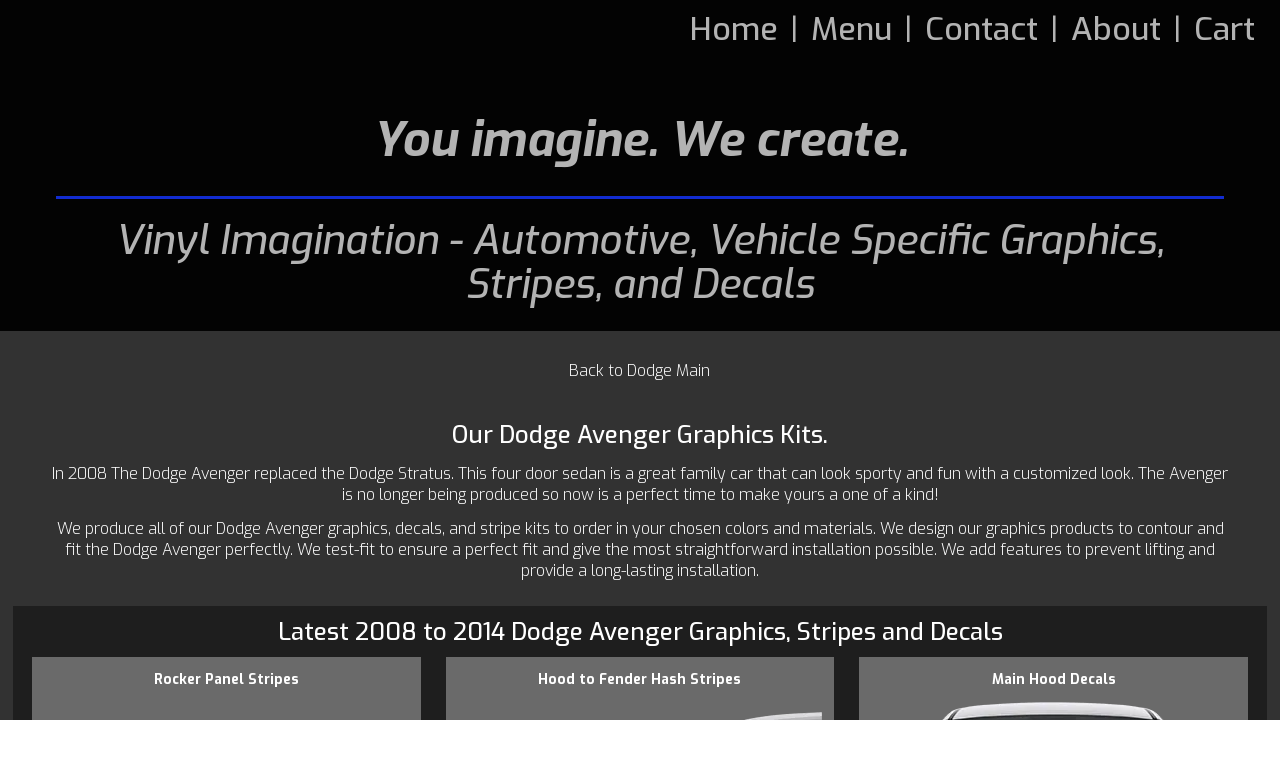

--- FILE ---
content_type: text/html; charset=UTF-8
request_url: http://cdn.vinylimagination.com/pages/automotive/vehicle-main.php?make=Dodge&model=Avenger&year=2008&years=2008%20to%202014
body_size: 8700
content:
<!DOCTYPE html><html lang="en" oncontextmenu="return false;"><head itemtype="https://schema.org/OnlineStore" itemscope> <script> /* Simon: Note: For Firefox Mobile added autocomplete='off' to opening <form> element */ if (String(window.performance.getEntriesByType("navigation")[0].type) === "back_forward") { window.location.reload() } window.addEventListener("pageshow", function() { let form = document.querySelector('form'); /* let the browser natively reset defaults */ form.reset(); }); </script>   <script> (function(w,d,s,l,i){w[l]=w[l]||[];w[l].push({'gtm.start': new Date().getTime(),event:'gtm.js'});var f=d.getElementsByTagName(s)[0], j=d.createElement(s),dl=l!='dataLayer'?'&l='+l:'';j.async=true;j.src= 'https://www.googletagmanager.com/gtm.js?id='+i+dl;f.parentNode.insertBefore(j,f); })(window,document,'script','dataLayer','GTM-MPGTV5V'); </script>   <script type='text/javascript'> var Tawk_API=Tawk_API||{}, Tawk_LoadStart=new Date(); (function(){ var s1=document.createElement('script'),s0=document.getElementsByTagName('script')[0]; s1.async=true; s1.src='https://embed.tawk.to/6229917ca34c2456412a54e4/1ftp60k94'; s1.charset='UTF-8'; s1.setAttribute('crossorigin','*'); s0.parentNode.insertBefore(s1,s0); })(); </script>  <meta http-equiv="Content-Type" content="text/html; charset=UTF-8"> <meta name="description" content="Explore premium custom graphics for your 2008 to 2014 Dodge Avenger. Elevate your ride's style with our unique designs, including racing stripes and decals, tailored for a perfect fit. Shop now for top-quality materials and enhance your Avenger's look!" /> <title>Dodge Avenger 2008 to 2014 Custom Graphics - Vinyl Imagination</title> <meta name="viewport" content="width=device-width, initial-scale=1.0"> <link rel="canonical" href="https://vinylimagination.com/pages/automotive/vehicle-main.php?make=Dodge&model=Avenger&year=2008&years=2008%20to%202014"> <link itemprop="logo" rel="icon" href="/images/company/favicon.svg" sizes="any" type="image/svg+xml"> <link rel="dns-prefetch" href="https://fonts.googleapis.com"> <link rel="dns-prefetch" href="https://ajax.googleapis.com"> <link rel="dns-prefetch" href="https://fonts.gstatic.com" crossorigin> <link rel="dns-prefetch" href="https://cdnjs.cloudflare.com" crossorigin> <link rel="dns-prefetch" href="https://tawk.to"><link rel="dns-prefetch" href="https://cdn.foxycart.com" crossorigin> <link rel="stylesheet" href="https://fonts.googleapis.com/css2?family=Exo:ital,wght@0,100;0,200;0,300;0,400;0,500;0,600;0,700;0,800;0,900;1,100;1,200;1,300;1,400;1,500;1,600;1,700;1,800;1,900&family=Ubuntu:ital,wght@0,300;0,400;0,500;0,700;1,300;1,400;1,500;1,700&display=swap"> <link rel="preload" href="/css/global.min.css?v=1712065807" as="style"><link rel="stylesheet" media="screen" href="/css/global.min.css?v=1712065807" type="text/css"><link rel="preload" href="/css/select2.min.css?v=1716587331" as="style"><link rel="stylesheet" media="screen" href="/css/select2.min.css?v=1716587331" type="text/css"><link rel="preload" href="/css/menu.min.css?v=1703983724" as="style"><link rel="stylesheet" media="screen" href="/css/menu.min.css?v=1703983724" type="text/css"><link rel="preload" href="/css/graphics.min.css?v=1710882227" as="style"><link rel="stylesheet" media="screen" href="/css/graphics.min.css?v=1710882227" type="text/css"><script src="https://cdnjs.cloudflare.com/ajax/libs/jQuery.mmenu/9.3.0/mmenu.js" defer></script><script src="/js/mmenu_config.min.js?v=1704235115" defer></script><script src="https://ajax.googleapis.com/ajax/libs/jquery/3.7.0/jquery.min.js" ></script><script src="https://cdn.jsdelivr.net/npm/select2@4.1.0-rc.0/dist/js/select2.min.js" ></script><script data-cfasync="false" src="https://cdn.foxycart.com/checkout.vinylimagination.com/loader.js" defer></script><script src="/js/scripts_global.min.js?v=1703983861" defer></script></head><body><div id="page"> <div id="content" itemscope itemtype="https://schema.org/OnlineStore"> <header id="header" itemscope itemtype="https://schema.org/OnlineStore"> <meta itemprop="name" content="Vinyl Imagination"> <div class="fixed-title"> <a class="hamburger" aria-label="Menu Button" href="#menu"> <img src="/images/icons/bars.svg" alt="Menu Icon"> </a> <a class="mini-logo" href="/index.php"> <img itemprop="logo" content="https://vinylimagination.com/images/company/vi-logo-simple.svg" src="/images/company/vi-logo.png" alt="Vinyl Imagination Logo" style="aspect-ratio: 1/0.15440092053871"> </a> <div class="menu-bar"> <a href="/index.php">Home</a>|<a href="#menu">Menu</a>|<a href="/pages/support/contact.php">Contact</a>|<a href="/pages/support/about.php">About</a>|<a href="https://checkout.vinylimagination.com/cart?cart=view">Cart</a> </div> <a class="shopcart" aria-label="Shopping Cart Button" href="https://checkout.vinylimagination.com/cart?cart=view"> <img src="/images/icons/shopping-cart.svg" alt="Menu Icon"> </a> </div> <a class="logo" aria-label="Vinyl Imagination Logo" title="Vinyl Imagination" href="/index.php"> </a> <div class="slogan"> <p itemprop="slogan">You imagine. We create.</p> <h1>Vinyl Imagination - Automotive, Vehicle Specific Graphics<span>, Stripes, and Decals</span></h1> </div></header> <ul class='shortcuts' itemscope itemtype='https://schema.org/BreadcrumbList'><li itemprop='itemListElement' itemscope itemtype='https://schema.org/ListItem'> <a itemprop='item' href='/pages/automotive/automotive.php#Dodge '> <span itemprop='name'>Back to Dodge Main</a> <meta itemprop='description' content='Custom Vinyl Graphics, Stripes and Decals for Dodge Vehicles' /> <meta itemprop='position' content='1' /> </li></ul> <aside> <p>Our Dodge Avenger Graphics Kits.</p> <p class="description" itemprop="description">In 2008 The Dodge Avenger replaced the Dodge Stratus. This four door sedan is a great family car that can look sporty and fun with a customized look. The Avenger is no longer being produced so now is a perfect time to make yours a one of a kind!</p> <p class="description">We produce all of our Dodge Avenger graphics, decals, and stripe kits to order in your chosen colors and materials. We design our graphics products to contour and fit the Dodge Avenger perfectly. We test-fit to ensure a perfect fit and give the most straightforward installation possible. We add features to prevent lifting and provide a long-lasting installation.</p> </aside>  <section class="graphic-products"> <h2 itemprop="name">Latest 2008 to 2014 <span>Dodge </span>Avenger Graphics<span>, Stripes and Decals</span></h2> <div itemscope itemtype="https://schema.org/Product" class="product-1" onclick="document.location='/pages/automotive/dodge/avenger/avenger-2k8/avenger-rocker-panel-stripes.php'"> <div class="content"> <h3 itemprop="name">Rocker Panel Stripes</h3> <meta itemprop="description" content="Rocker Panel Stripes are designed to run along the bottom of the doors, and fenders. These are designed to fit the 2008 to 2014 Dodge Avenger perfectly. They are pre-cut for the doors and front fender, making installation uneventful." /> <meta itemprop="alternateName" href="https://schema.org/alternateName" content="Lower Body Stripes, Rocker Stripes, Side Stripes" /> <img itemprop="image" src="/Graphics/Vehicles/Dodge/Avenger/2k8/RPS/Avenger-RPS-350px.webp" alt="BUY and CUSTOMIZE Dodge Avenger - Rocker Panel Stripes" style="aspect-ratio: 1/0.32857142857143" > <h3 itemprop="category">2008 to 2014 Dodge Avenger</h3> <a itemprop="url" href="/pages/automotive/dodge/avenger/avenger-2k8/avenger-rocker-panel-stripes.php" class="buy-now-button" aria-label="BUY 2008 Dodge Avenger - Rocker Panel Stripes 59"> <meta itemprop="material" content="Premium Cast Vinyl/Premium Cast Wrap"/> <meta itemprop="brand" content="3M, Avery, Orafol"/> <meta itemprop="itemCondition" href="https://schema.org/NewCondition" content="New - Custom Made to Order"/> <div itemprop="offers" itemtype="https://schema.org/Offer" itemscope> <span>Customize</span><br> <meta itemprop="availability" content="https://schema.org/InStock" /> <meta itemprop="priceCurrency" content="USD" /> <meta itemprop="priceValidUntil" content="2026-01-31" /> <meta itemprop="price" content="59" /> <span>From $59</span> </div> </a> </div> </div> <div itemscope itemtype="https://schema.org/Product" class="product-2" onclick="document.location='/pages/automotive/dodge/avenger/avenger-2k8/avenger-hood-fender-hash-stripes.php'"> <div class="content"> <h3 itemprop="name">Hood to Fender Hash Stripes</h3> <meta itemprop="description" content="The hood to fender hash stripes are OEM style Dodge Avenger stripes that are fully customizable. These stripes will give your car a look that makes it look like it is ready for the race track!" /> <meta itemprop="alternateName" href="https://schema.org/alternateName" content="Hood to Fender Decals, Hash Stripes, Hood to Fender Hashes, Hash Marks" /> <img itemprop="image" src="/Graphics/Vehicles/Dodge/Avenger/2k8/HFHS/2013-Avenger-HFHS-350px.webp" alt="BUY and CUSTOMIZE Dodge Avenger - Hood to Fender Hash Stripes" style="aspect-ratio: 1/0.5" > <h3 itemprop="category">2008 to 2014 Dodge Avenger</h3> <a itemprop="url" href="/pages/automotive/dodge/avenger/avenger-2k8/avenger-hood-fender-hash-stripes.php" class="buy-now-button" aria-label="BUY 2008 Dodge Avenger - Hood to Fender Hash Stripes 41"> <meta itemprop="material" content="Premium Cast Vinyl/Premium Cast Wrap"/> <meta itemprop="brand" content="3M, Avery, Orafol"/> <meta itemprop="itemCondition" href="https://schema.org/NewCondition" content="New - Custom Made to Order"/> <div itemprop="offers" itemtype="https://schema.org/Offer" itemscope> <span>Customize</span><br> <meta itemprop="availability" content="https://schema.org/InStock" /> <meta itemprop="priceCurrency" content="USD" /> <meta itemprop="priceValidUntil" content="2026-01-31" /> <meta itemprop="price" content="41" /> <span>From $41</span> </div> </a> </div> </div> <div itemscope itemtype="https://schema.org/Product" class="product-3" onclick="document.location='/pages/automotive/dodge/avenger/avenger-2k8/avenger-main-hood-decals.php'"> <div class="content"> <h3 itemprop="name">Main Hood Decals</h3> <meta itemprop="description" content="The main hood decals cover the left and right sides of the Dodge Avenger&#039;s hood in a variety of styles. Your Dodge Avenger will stand out in a crowd with these decals. You can add your own custom text, or custom logo!" /> <meta itemprop="alternateName" href="https://schema.org/alternateName" content="Hood Graphics, Hood Blackout, Hood Stripes" /> <img itemprop="image" src="/Graphics/Vehicles/Dodge/Avenger/2k8/MNHD/2013-Avenger-MNHD-350px.webp" alt="BUY and CUSTOMIZE Dodge Avenger - Main Hood Decals" style="aspect-ratio: 1/0.53428571428571" loading='lazy'> <h3 itemprop="category">2008 to 2014 Dodge Avenger</h3> <a itemprop="url" href="/pages/automotive/dodge/avenger/avenger-2k8/avenger-main-hood-decals.php" class="buy-now-button" aria-label="BUY 2008 Dodge Avenger - Main Hood Decals 86"> <meta itemprop="material" content="Premium Cast Vinyl/Premium Cast Wrap"/> <meta itemprop="brand" content="3M, Avery, Orafol"/> <meta itemprop="itemCondition" href="https://schema.org/NewCondition" content="New - Custom Made to Order"/> <div itemprop="offers" itemtype="https://schema.org/Offer" itemscope> <span>Customize</span><br> <meta itemprop="availability" content="https://schema.org/InStock" /> <meta itemprop="priceCurrency" content="USD" /> <meta itemprop="priceValidUntil" content="2026-01-31" /> <meta itemprop="price" content="86" /> <span>From $86</span> </div> </a> </div> </div> <div itemscope itemtype="https://schema.org/Product" class="product-4" onclick="document.location='/pages/automotive/dodge/avenger/avenger-2k8/avenger-front-bodyline%20stripes.php'"> <div class="content"> <h3 itemprop="name">Front Bodyline Stripes</h3> <meta itemprop="description" content="The bodyline stripes follow the upper contour lines of the Dodge Avenger from the front of the car just behind the headlamps to the back of the car following the lines of the back of the rear passenger window. These stripes will add a subtle accent to your Avenger like no other." /> <meta itemprop="alternateName" href="https://schema.org/alternateName" content="Bodyline Graphics, Upper Bodyline Stripes." /> <img itemprop="image" src="/Graphics/Vehicles/Dodge/Avenger/2k8/FBS/2013-Avenger-FBS-350px.webp" alt="BUY and CUSTOMIZE Dodge Avenger - Front Bodyline Stripes" style="aspect-ratio: 1/0.35142857142857" loading='lazy'> <h3 itemprop="category">2008 to 2014 Dodge Avenger</h3> <a itemprop="url" href="/pages/automotive/dodge/avenger/avenger-2k8/avenger-front-bodyline%20stripes.php" class="buy-now-button" aria-label="BUY 2008 Dodge Avenger - Front Bodyline Stripes 43"> <meta itemprop="material" content="Premium Cast Vinyl/Premium Cast Wrap"/> <meta itemprop="brand" content="3M, Avery, Orafol"/> <meta itemprop="itemCondition" href="https://schema.org/NewCondition" content="New - Custom Made to Order"/> <div itemprop="offers" itemtype="https://schema.org/Offer" itemscope> <span>Customize</span><br> <meta itemprop="availability" content="https://schema.org/InStock" /> <meta itemprop="priceCurrency" content="USD" /> <meta itemprop="priceValidUntil" content="2026-01-31" /> <meta itemprop="price" content="43" /> <span>From $43</span> </div> </a> </div> </div> <div itemscope itemtype="https://schema.org/Product" class="product-5" onclick="document.location='/pages/automotive/dodge/avenger/avenger-2k8/avenger-rear-quarter-contour-stripes.php'"> <div class="content"> <h3 itemprop="name">Rear Quarter Contour Stripes</h3> <meta itemprop="description" content="The rear quarter contour stripes are stripes that follow the upper contour of the Avenger from just above the taillight to above the door handle on the rear door. These stripes are made-to-order and are a perfect fit for your car. " /> <meta itemprop="alternateName" href="https://schema.org/alternateName" content="Rear Quarter Stripes, Rear Fender Stripes" /> <img itemprop="image" src="/Graphics/Vehicles/Dodge/Avenger/2k8/RQCS/2013-Avenger-RQCS-350px.webp" alt="BUY and CUSTOMIZE Dodge Avenger - Rear Quarter Contour Stripes" style="aspect-ratio: 1/0.47142857142857" loading='lazy'> <h3 itemprop="category">2008 to 2014 Dodge Avenger</h3> <a itemprop="url" href="/pages/automotive/dodge/avenger/avenger-2k8/avenger-rear-quarter-contour-stripes.php" class="buy-now-button" aria-label="BUY 2008 Dodge Avenger - Rear Quarter Contour Stripes 41"> <meta itemprop="material" content="Premium Cast Vinyl/Premium Cast Wrap"/> <meta itemprop="brand" content="3M, Avery, Orafol"/> <meta itemprop="itemCondition" href="https://schema.org/NewCondition" content="New - Custom Made to Order"/> <div itemprop="offers" itemtype="https://schema.org/Offer" itemscope> <span>Customize</span><br> <meta itemprop="availability" content="https://schema.org/InStock" /> <meta itemprop="priceCurrency" content="USD" /> <meta itemprop="priceValidUntil" content="2026-01-31" /> <meta itemprop="price" content="41" /> <span>From $41</span> </div> </a> </div> </div> <div itemscope itemtype="https://schema.org/Product" class="product-6" onclick="document.location='/pages/automotive/dodge/avenger/avenger-2k8/avenger-rear-quarter-stinger-stripes.php'"> <div class="content"> <h3 itemprop="name">Rear Quarter Stinger Stripes</h3> <meta itemprop="description" content="Rear quarter stinger stripes follow the sporty lines of the Dodge Avenger from just above the taillight and down just past the rear door handle. These stripes can be personalized to meet or exceed your desires!" /> <meta itemprop="alternateName" href="https://schema.org/alternateName" content="Stinger Quarter Panel Stripes, Avenged Stripe" /> <img itemprop="image" src="/Graphics/Vehicles/Dodge/Avenger/2k8/RQSS/2013-Avenger-RQSS-350px.webp" alt="BUY and CUSTOMIZE Dodge Avenger - Rear Quarter Stinger Stripes" style="aspect-ratio: 1/0.47142857142857" loading='lazy'> <h3 itemprop="category">2008 to 2014 Dodge Avenger</h3> <a itemprop="url" href="/pages/automotive/dodge/avenger/avenger-2k8/avenger-rear-quarter-stinger-stripes.php" class="buy-now-button" aria-label="BUY 2008 Dodge Avenger - Rear Quarter Stinger Stripes 47"> <meta itemprop="material" content="Premium Cast Vinyl/Premium Cast Wrap"/> <meta itemprop="brand" content="3M, Avery, Orafol"/> <meta itemprop="itemCondition" href="https://schema.org/NewCondition" content="New - Custom Made to Order"/> <div itemprop="offers" itemtype="https://schema.org/Offer" itemscope> <span>Customize</span><br> <meta itemprop="availability" content="https://schema.org/InStock" /> <meta itemprop="priceCurrency" content="USD" /> <meta itemprop="priceValidUntil" content="2026-01-31" /> <meta itemprop="price" content="47" /> <span>From $47</span> </div> </a> </div> </div> <div itemscope itemtype="https://schema.org/Product" class="product-7" onclick="document.location='/pages/automotive/dodge/avenger/avenger-2k8/avenger-hood-center-stripes.php'"> <div class="content"> <h3 itemprop="name">Hood Center Stripe</h3> <meta itemprop="description" content="The hood center stripes are stripes that go down the center of the hood of the Dodge Avenger. These stripes accent the raised section of the hood and make the hood look beefy." /> <meta itemprop="alternateName" href="https://schema.org/alternateName" content="Center Hood Decal, Center Hood Graphic." /> <img itemprop="image" src="/Graphics/Vehicles/Dodge/Avenger/2k8/HCS/2013-Avenger-HCS-350px.webp" alt="BUY and CUSTOMIZE Dodge Avenger - Hood Center Stripe" style="aspect-ratio: 1/0.53428571428571" loading='lazy'> <h3 itemprop="category">2008 to 2014 Dodge Avenger</h3> <a itemprop="url" href="/pages/automotive/dodge/avenger/avenger-2k8/avenger-hood-center-stripes.php" class="buy-now-button" aria-label="BUY 2008 Dodge Avenger - Hood Center Stripe 40"> <meta itemprop="material" content="Premium Cast Vinyl/Premium Cast Wrap"/> <meta itemprop="brand" content="3M, Avery, Orafol"/> <meta itemprop="itemCondition" href="https://schema.org/NewCondition" content="New - Custom Made to Order"/> <div itemprop="offers" itemtype="https://schema.org/Offer" itemscope> <span>Customize</span><br> <meta itemprop="availability" content="https://schema.org/InStock" /> <meta itemprop="priceCurrency" content="USD" /> <meta itemprop="priceValidUntil" content="2026-01-31" /> <meta itemprop="price" content="40" /> <span>From $40</span> </div> </a> </div> </div> </section> <div style="display: none;">  <nav id="menu" class="main">  <ul> <li><a href="/index.php" title="Vinyl Imagination Home Page" aria-haspopup="true">Home</a></li> <li> <span>Graphics Products</span> <ul> <li> <a href="/pages/automotive/automotive.php" title="Automotive Graphics" aria-haspopup="true">Automotive Graphics</a> <ul> <li><span>Chevy Vehicle Graphics</span><ul><li><span>Camaro</span><ul><li><a href='/pages/automotive/vehicle-main.php?make=Chevy&model=Camaro&year=2016'>2016 to Present</a></li><li><a href='/pages/automotive/vehicle-main.php?make=Chevy&model=Camaro&year=2014'>2014 to 2015</a></li><li><a href='/pages/automotive/vehicle-main.php?make=Chevy&model=Camaro&year=2010'>2010 to 2013</a></li></ul></li><li><span>Impala</span><ul><li><a href='/pages/automotive/vehicle-main.php?make=Chevy&model=Impala&year=2014'>2014 to 2020</a></li></ul></li><li><span>Malibu</span><ul><li><a href='/pages/automotive/vehicle-main.php?make=Chevy&model=Malibu&year=2013'>2013 to 2015</a></li></ul></li><li><span>Silverado</span><ul><li><a href='/pages/automotive/vehicle-main.php?make=Chevy&model=Silverado&year=2016'>2016 to 2018</a></li></ul></li><li><span>Sonic</span><ul><li><a href='/pages/automotive/vehicle-main.php?make=Chevy&model=Sonic&year=2012'>2012 to 2020</a></li></ul></li><li><span>Spark</span><ul><li><a href='/pages/automotive/vehicle-main.php?make=Chevy&model=Spark&year=2013'>2013 to 2022</a></li></ul></li></ul></li><li><span>Dodge Vehicle Graphics</span><ul><li><span>Avenger</span><ul><li><a href='/pages/automotive/vehicle-main.php?make=Dodge&model=Avenger&year=2008'>2008 to 2014</a></li></ul></li><li><span>Caliber</span><ul><li><a href='/pages/automotive/vehicle-main.php?make=Dodge&model=Caliber&year=2007'>2007 to 2012</a></li></ul></li><li><span>Challenger</span><ul><li><a href='/pages/automotive/vehicle-main.php?make=Dodge&model=Challenger&year=2015'>2015 to 2023</a></li><li><a href='/pages/automotive/vehicle-main.php?make=Dodge&model=Challenger&year=2008'>2008 to 2014</a></li><li><a href='/pages/automotive/vehicle-main.php?make=Dodge&model=Challenger&year=1970'>1970 to 1974</a></li></ul></li><li><span>Charger</span><ul><li><a href='/pages/automotive/vehicle-main.php?make=Dodge&model=Charger&year=2015'>2015 to 2023</a></li><li><a href='/pages/automotive/vehicle-main.php?make=Dodge&model=Charger&year=2011'>2011 to 2014</a></li><li><a href='/pages/automotive/vehicle-main.php?make=Dodge&model=Charger&year=2006'>2006 to 2010</a></li></ul></li><li><span>Durango</span><ul><li><a href='/pages/automotive/vehicle-main.php?make=Dodge&model=Durango&year=2011'>2011 to Present</a></li></ul></li><li><span>Hornet</span><ul><li><a href='/pages/automotive/vehicle-main.php?make=Dodge&model=Hornet&year=2023'>2023 to Present</a></li></ul></li><li><span>Journey</span><ul><li><a href='/pages/automotive/vehicle-main.php?make=Dodge&model=Journey&year=2009'>2009 to 2020</a></li></ul></li><li><span>Magnum</span><ul><li><a href='/pages/automotive/vehicle-main.php?make=Dodge&model=Magnum&year=2005'>2005 to 2008</a></li></ul></li><li><span>RAM 1500</span><ul><li><a href='/pages/automotive/vehicle-main.php?make=Dodge&model=RAM%201500&year=2019'>2019 to Present</a></li></ul></li></ul></li><li><span>Fiat Vehicle Graphics</span><ul><li><span>500</span><ul><li><a href='/pages/automotive/vehicle-main.php?make=Fiat&model=500&year=2013'>2013 to 2019</a></li></ul></li></ul></li><li><span>Ford Vehicle Graphics</span><ul><li><span>Bronco</span><ul><li><a href='/pages/automotive/vehicle-main.php?make=Ford&model=Bronco&year=2021'>2021 to Present</a></li></ul></li><li><span>Bronco Sport</span><ul><li><a href='/pages/automotive/vehicle-main.php?make=Ford&model=Bronco%20Sport&year=2021'>2021 to Present</a></li></ul></li><li><span>F-150</span><ul><li><a href='/pages/automotive/vehicle-main.php?make=Ford&model=F-150&year=2021'>2021 to Present</a></li><li><a href='/pages/automotive/vehicle-main.php?make=Ford&model=F-150&year=2015'>2015 to 2020</a></li></ul></li><li><span>Fusion</span><ul><li><a href='/pages/automotive/vehicle-main.php?make=Ford&model=Fusion&year=2013'>2013 to 2020</a></li></ul></li><li><span>Maverick</span><ul><li><a href='/pages/automotive/vehicle-main.php?make=Ford&model=Maverick&year=2022'>2022 to Present</a></li></ul></li><li><span>Mustang</span><ul><li><a href='/pages/automotive/vehicle-main.php?make=Ford&model=Mustang&year=2015'>2015 to Present</a></li></ul></li><li><span>Ranger</span><ul><li><a href='/pages/automotive/vehicle-main.php?make=Ford&model=Ranger&year=2019'>2019 to 2023</a></li></ul></li></ul></li><li><span>Hyundai Vehicle Graphics</span><ul><li><span>Veloster</span><ul><li><a href='/pages/automotive/vehicle-main.php?make=Hyundai&model=Veloster&year=2011'>2011 to 2017</a></li></ul></li></ul></li><li><span>Jeep Vehicle Graphics</span><ul><li><span>Gladiator</span><ul><li><a href='/pages/automotive/vehicle-main.php?make=Jeep&model=Gladiator&year=2020'>2020 to Present</a></li></ul></li><li><span>Grand Cherokee</span><ul><li><a href='/pages/automotive/vehicle-main.php?make=Jeep&model=Grand%20Cherokee&year=2011'>2011 to 2022</a></li></ul></li><li><span>Wrangler JL JLU / Gladiator JT</span><ul><li><a href='/pages/automotive/vehicle-main.php?make=Jeep&model=Wrangler%20JL%20JLU%20/%20Gladiator%20JT&year=2018'>2018 to Present</a></li></ul></li></ul></li><li><span>Subaru Vehicle Graphics</span><ul><li><span>Crosstrek</span><ul><li><a href='/pages/automotive/vehicle-main.php?make=Subaru&model=Crosstrek&year=2024'>2024 to Present</a></li></ul></li></ul></li><li><span>Tesla Vehicle Graphics</span><ul></ul></li> </ul> </li>  <li> <a href="/pages/motorcycle/motorcycle.php" title="Motorcycle Graphics" aria-haspopup="true">Motorcycle Graphics</a> <ul> <li><a href="/pages/motorcycle/motorcycle.php#custom">Custom<span> Motorcycle Graphics</span></a></li> <li><a href="/pages/motorcycle/motorcycle.php#flaming-eagles">Flaming Eagles<span> Motorcycle Graphics</span></a></li> <li><a href="/pages/motorcycle/motorcycle.php#flaming-skull">Flaming Skull<span> Motorcycle Graphics</span></a></li> <li><a href="/pages/motorcycle/motorcycle.php#tank-flames">Tank Flames<span> Motorcycle Graphics</span></a></li> </ul> </li>  <li><a href="/pages/trailer/trailer.php" title="Trailer" aria-haspopup="true">Trailer Graphics</a> <ul> <li><a href="/pages/trailer/trailer.php#motorcycle">Motorcycle<span> Trailer Graphics</span></a></li> </ul> </li> </ul> </li>  <li> <span>Materials and Color Charts</span> <ul> <li><a href="/pages/support/materials.php" target="_blank" title="Materials Information">Materials Information</a></li> <li><a href="/pages/color-charts/3m-color-charts.php" target="_blank" title="3M Color Charts">3M Color Charts</a></li> <li><a href="/pages/color-charts/avery-color-charts.php" target="_blank" title="Avery Color Charts">Avery Color Charts</a></li> <li><a href="/pages/color-charts/orafol-color-charts.php" target="_blank" title="Orafol Color Charts">Orafol Color Charts</a></li> <li><a href="/pages/color-charts/vvivid-color-charts.php" target="_blank" title="Vvivid Color Charts">Vvivid Color Charts</a></li> <li> <span>Premium Cast (Wet-Install)</span> <ul> <li><a href='/pages/color-charts/3m-color-charts.php#7125-cast'>3M 7125 Colors</a></li> <li><a href='/pages/color-charts/avery-color-charts.php#SC950-cast'>Avery SC950 Colors</a></li> <li><a href='/pages/color-charts/orafol-color-charts.php#751C-cast'>Orafol 751C Colors</a></li> </ul> </li> <li> <span>Premium Wrap (Dry-Install)</span> <ul> <li><a href="/pages/color-charts/3m-color-charts.php#1080-wrap">3M 1080</a></li> <li><a href="/pages/color-charts/3m-color-charts.php#2080-wrap">3M 2080</a> <ul> <li><a href='/pages/color-charts/3m-color-charts.php#wrap-gloss'>3M 2080 Gloss Colors</a></li><li><a href='/pages/color-charts/3m-color-charts.php#wrap-matte'>3M 2080 Matte Colors</a></li><li><a href='/pages/color-charts/3m-color-charts.php#wrap-satin'>3M 2080 Satin Colors</a></li><li><a href='/pages/color-charts/3m-color-charts.php#wrap-textured'>3M 2080 Textured Colors</a></li><li><a href='/pages/color-charts/3m-color-charts.php#wrap-shift'>3M 2080 Shift Colors</a></li> </ul> </li> <li><a href="/pages/color-charts/avery-color-charts.php#wrap">Avery SW900</a> <ul> <li><a href='/pages/color-charts/avery-color-charts.php#wrap-gloss'>Avery SW900 Gloss Colors</a></li><li><a href='/pages/color-charts/avery-color-charts.php#wrap-matte'>Avery SW900 Matte Colors</a></li><li><a href='/pages/color-charts/avery-color-charts.php#wrap-satin'>Avery SW900 Satin Colors</a></li><li><a href='/pages/color-charts/avery-color-charts.php#wrap-textured'>Avery SW900 Textured Colors</a></li><li><a href='/pages/color-charts/avery-color-charts.php#wrap-chrome'>Avery SW900 Chrome Colors</a></li><li><a href='/pages/color-charts/avery-color-charts.php#wrap-shift'>Avery SW900 Shift Colors</a></li> </ul> </li> <li><a href="/pages/color-charts/orafol-color-charts.php#wrap">Orafol 970RA</a> <ul> <li><a href='/pages/color-charts/orafol-color-charts.php#wrap-gloss'>Orafol 970RA Gloss Colors</a></li><li><a href='/pages/color-charts/orafol-color-charts.php#wrap-matte'>Orafol 970RA Matte Colors</a></li><li><a href='/pages/color-charts/orafol-color-charts.php#wrap-satin'>Orafol 970RA Satin Colors</a></li><li><a href='/pages/color-charts/orafol-color-charts.php#wrap-textured'>Orafol 970RA Textured Colors</a></li><li><a href='/pages/color-charts/orafol-color-charts.php#wrap-shift'>Orafol 970RA Shift Colors</a></li> </ul> </li> <li><a href="/pages/color-charts/vvivid-color-charts.php#wrap">Vvivid Wrap</a> <ul> <li><a href="/pages/color-charts/vvivid-color-charts.php#XPO-gloss">XPO Gloss Colors</a></li><li><a href="/pages/color-charts/vvivid-color-charts.php#XPO-matte">XPO Matte Colors</a></li><li><a href="/pages/color-charts/vvivid-color-charts.php#XPO-metal">XPO Liquid Metal Colors</a></li><li><a href="/pages/color-charts/vvivid-color-charts.php#XPO-glow">XPO Glow In The Dark Colors</a></li><li><a href="/pages/color-charts/vvivid-color-charts.php#vvivid+-gloss">VViViD+ Gloss Colors</a></li><li><a href="/pages/color-charts/vvivid-color-charts.php#vvivid+-matte">VViViD+ Matte Colors</a></li><li><a href="/pages/color-charts/vvivid-color-charts.php#vvivid+-shift">VViViD+ Shift Colors</a></li> </ul> </li> </ul> </li> <li> <span>Reflective Colors</span> <ul> <li><a href="/pages/color-charts/3m-color-charts.php#680CR-reflective" title="3M 680CR Reflective Colors">3M 680CR Reflective Colors</a></li> <li><a href="/pages/color-charts/avery-color-charts.php#HV1200-reflective" title="Avery HV1200 Reflective Colors">Avery HV1200 Reflective Colors</a></li> <li><a href="/pages/color-charts/orafol-color-charts.php#5600-reflective" title="Orafol Oralite 5600 Reflective Colors">Orafol Oralite 5600 Reflective Colors</a></li> </ul> </li> </ul> </li> <li> <span>Vinyl Films Knowledge</span> <ul> <li><a href="/pages/support/knowledge/cast-vs-calendered-vinyl-films.php" target="_blank" title="Cast vs Calendered Vinyl Films">Cast vs Calendered Vinyl</a></li> <li><a href="/pages/support/knowledge/wet-install-vs-dry-install-vinyl-films.php" target="_blank" title="Wet-Installation vs Dry-Installation">Wet vs Dry Install</a></li> <li><a href="/pages/support/knowledge/wrap-vinyl-vs-cut-vinyl-films.php" target="_blank" title="Wrap Vinyl Films vs Non-Wrap Cut Vinyl Films">Wrap vs Non-Wrap Vinyl</a></li> <li><a href="/pages/support/knowledge/vinyl-graphics-installation-steps.php" target="_blank" title="Vinyl Graphic Installation">Installation Steps</a> <ul> <li><a href="/pages/support/knowledge/vinyl-graphics-installation-steps.php#wet" target="_blank" title="Wet Installation Steps">Wet Installation</a></li> <li><a href="/pages/support/knowledge/vinyl-graphics-installation-steps.php#dry" target="_blank" title="Dry Installation Steps">Dry Installation</a></li> </ul> </li> <li><a href="/pages/support/knowledge/care-and-maintenance.php" target="_blank" title="Care & Maintenance of Vinyl Graphics">Care & Maintenance</a> <ul> <li><a href="/pages/support/knowledge/care-and-maintenance.php#precautions" target="_blank" title="Precautions">Precautions</a></li> <li><a href="/pages/support/knowledge/care-and-maintenance.php#handwash" target="_blank" title="Hand Washing">Hand Washing</a></li> <li><a href="/pages/support/knowledge/care-and-maintenance.php#carwash" target="_blank" title="Auto Car Wash">Automatic Wash</a></li> <li><a href="/pages/support/knowledge/care-and-maintenance.php#pressurewash" target="_blank" title="Pressure Wash">Pressure Washing</a></li> <li><a href="/pages/support/knowledge/care-and-maintenance.php#minor" target="_blank" title="Minor Repair">Minor Repair</a></li> <li><a href="/pages/support/knowledge/care-and-maintenance.php#major" target="_blank" title="Major Repair">Major Repair</a></li> </ul> </li> </ul> </li> <li><a href="/pages/support/about.php" title="About Vinyl Imagination">About</a> <ul> <li><a href="/pages/support/about.php#graphics" title="Our Graphics">Our Graphics</a></li> <li><a href="/pages/support/about.php#design" title="Design Process">Custom Design Process</a></li> <li><a href="/pages/support/about.php#offer" title="What We Offer">What We Offer</a></li> </ul> </li> <li><a href="/pages/support/contact.php" title="Contact us">Contact Us</a></li> <li><a href="/pages/support/insurance.php" title="Installation Insurance">Installation Insurance</a></li> <li><a href="/pages/support/shipping-information.php" title="Shipping Information">Shipping Information</a></li> <li><a href="/pages/support/terms-conditions.php" title="Terms and Conditions">Terms & Conditions</a></li> <li><a href="/pages/support/privacy-policy.php" title="Privacy Policy">Privacy Policy</a></li> <li><a href="/pages/support/return-policy.php" title="Return Policy">Return Policy</a></li> </ul> </nav></div>  </div>  <footer>     <div class="footer-details"> <div class="co-info"> <img src="/images/company/vi-logo.svg" alt="Vinyl Imagination Logo" style="aspect-ratio: 1/0.21222819545856"> <p>Camarillo, CA 93010 USA</p> <p>+1 (877) 558-2335</p> <div class="payments"> <img src="/images/company/visa.svg" alt="Visa Accepted" style="aspect-ratio: 1/0.68894830659537"> <img src="/images/company/mastercard.svg" alt="Mastercard Accepted" style="aspect-ratio: 1/0.68894830659537"> <img src="/images/company/amex.svg" alt="American Express Accepted" style="aspect-ratio: 1/0.68894830659537"> <img src="/images/company/discover.svg" alt="Discover Accepted" style="aspect-ratio: 1/0.68956289027654"> <img src="/images/company/amazon.svg" alt="Amazon Pay Accepted" style="aspect-ratio: 1/0.68894830659537"> <img src="/images/company/google.svg" alt="Google Pay Accepted" style="aspect-ratio: 1/0.68894830659537"> <img src="/images/company/apple.svg" alt="Apple Pay Accepted" style="aspect-ratio: 1/0.68956289027654"> <img src="/images/company/affirm.svg" alt="Pay Using Affirm" style="aspect-ratio: 1/0.68956289027654"> <img src="/images/company/afterpay.svg" alt="Pay Using AfterPay" style="aspect-ratio: 1/0.68894830659537"> <img src="/images/company/klarna.svg" alt="Pay Using Klarna" style="aspect-ratio: 1/0.68894830659537"> </div> </div> <div class="lists"> <div class="auto-list"> <h5>Car Graphics, Stripes, and Decals</h5> <ul> <li><a href="/pages/automotive/vehicle-main.php?make=Chevy&model=Camaro&year=2010&years=2010%20to%202013">Chevy Camaro 2010 to 2013</a></li> <li><a href="/pages/automotive/vehicle-main.php?make=Chevy&model=Camaro&year=2014&years=2014%20to%202015">Chevy Camaro 2014 to 2015</a></li> <li><a href="/pages/automotive/vehicle-main.php?make=Chevy&model=Camaro&year=2016&years=2016%20to%20Present">Chevy Camaro 2016 to Present</a></li> <li><a href="/pages/automotive/vehicle-main.php?make=Chevy&model=Impala&year=2014&years=2014%20to%202020">Chevy Impala 2014 to 2020</a></li> <li><a href="/pages/automotive/vehicle-main.php?make=Chevy&model=Malibu&year=2013&years=2013%20to%202015">Chevy Malibu 2013 to 2015</a></li> <li><a href="/pages/automotive/vehicle-main.php?make=Chevy&model=Silverado&year=2016&years=2016%20to%202018">Chevy Silverado 2016 to 2018</a></li> <li><a href="/pages/automotive/vehicle-main.php?make=Chevy&model=Sonic&year=2012&years=2012%20to%202020">Chevy Sonic 2012 to 2020</a></li> <li><a href="/pages/automotive/vehicle-main.php?make=Chevy&model=Spark&year=2013&years=2013%20to%202022">Chevy Spark 2013 to 2022</a></li> <li><a href="/pages/automotive/vehicle-main.php?make=Dodge&model=Avenger&year=2008&years=2008%20to%202014">Dodge Avenger 2008 to 2014</a></li> <li><a href="/pages/automotive/vehicle-main.php?make=Dodge&model=Caliber&year=2007&years=2007%20to%202012">Dodge Caliber 2007 to 2012</a></li> <li><a href="/pages/automotive/vehicle-main.php?make=Dodge&model=Challenger&year=1970&years=1970%20to%201974">Dodge Challenger 1970 to 1974</a></li> <li><a href="/pages/automotive/vehicle-main.php?make=Dodge&model=Challenger&year=2008&years=2008%20to%202014">Dodge Challenger 2008 to 2014</a></li> <li><a href="/pages/automotive/vehicle-main.php?make=Dodge&model=Challenger&year=2015&years=2015%20to%202023">Dodge Challenger 2015 to 2023</a></li> <li><a href="/pages/automotive/vehicle-main.php?make=Dodge&model=Charger&year=2006&years=2006%20to%202010">Dodge Charger 2006 to 2010</a></li> <li><a href="/pages/automotive/vehicle-main.php?make=Dodge&model=Charger&year=2011&years=2011%20to%202014">Dodge Charger 2011 to 2014</a></li> <li><a href="/pages/automotive/vehicle-main.php?make=Dodge&model=Charger&year=2015&years=2015%20to%202023">Dodge Charger 2015 to 2023</a></li> <li><a href="/pages/automotive/vehicle-main.php?make=Dodge&model=Durango&year=2011&years=2011%20to%20Present">Dodge Durango 2011 to Present</a></li> <li><a href="/pages/automotive/vehicle-main.php?make=Dodge&model=Hornet&year=2023&years=2023%20to%20Present">Dodge Hornet 2023 to Present</a></li> <li><a href="/pages/automotive/vehicle-main.php?make=Dodge&model=Journey&year=2009&years=2009%20to%202020">Dodge Journey 2009 to 2020</a></li> <li><a href="/pages/automotive/vehicle-main.php?make=Dodge&model=Magnum&year=2005&years=2005%20to%202008">Dodge Magnum 2005 to 2008</a></li> <li><a href="/pages/automotive/vehicle-main.php?make=Dodge&model=RAM%201500&year=2019&years=2019%20to%20Present">Dodge RAM 1500 2019 to Present</a></li> <li><a href="/pages/automotive/vehicle-main.php?make=Fiat&model=500&year=2013&years=2013%20to%202019">Fiat 500 2013 to 2019</a></li> <li><a href="/pages/automotive/vehicle-main.php?make=Ford&model=Bronco&year=2021&years=2021%20to%20Present">Ford Bronco 2021 to Present</a></li> <li><a href="/pages/automotive/vehicle-main.php?make=Ford&model=Bronco%20Sport&year=2021&years=2021%20to%20Present">Ford Bronco Sport 2021 to Present</a></li> <li><a href="/pages/automotive/vehicle-main.php?make=Ford&model=F-150&year=2015&years=2015%20to%202020">Ford F-150 2015 to 2020</a></li> <li><a href="/pages/automotive/vehicle-main.php?make=Ford&model=F-150&year=2021&years=2021%20to%20Present">Ford F-150 2021 to Present</a></li> <li><a href="/pages/automotive/vehicle-main.php?make=Ford&model=Fusion&year=2013&years=2013%20to%202020">Ford Fusion 2013 to 2020</a></li> <li><a href="/pages/automotive/vehicle-main.php?make=Ford&model=Maverick&year=2022&years=2022%20to%20Present">Ford Maverick 2022 to Present</a></li> <li><a href="/pages/automotive/vehicle-main.php?make=Ford&model=Mustang&year=2015&years=2015%20to%20Present">Ford Mustang 2015 to Present</a></li> <li><a href="/pages/automotive/vehicle-main.php?make=Ford&model=Ranger&year=2019&years=2019%20to%202023">Ford Ranger 2019 to 2023</a></li> <li><a href="/pages/automotive/vehicle-main.php?make=Hyundai&model=Veloster&year=2011&years=2011%20to%202017">Hyundai Veloster 2011 to 2017</a></li> <li><a href="/pages/automotive/vehicle-main.php?make=Jeep&model=Gladiator&year=2020&years=2020%20to%20Present">Jeep Gladiator 2020 to Present</a></li> <li><a href="/pages/automotive/vehicle-main.php?make=Jeep&model=Grand%20Cherokee&year=2011&years=2011%20to%202022">Jeep Grand Cherokee 2011 to 2022</a></li> <li><a href="/pages/automotive/vehicle-main.php?make=Jeep&model=Wrangler%20JL%20JLU%20/%20Gladiator%20JT&year=2018&years=2018%20to%20Present">Jeep Wrangler JL JLU / Gladiator JT 2018 to Present</a></li> <li><a href="/pages/automotive/vehicle-main.php?make=Subaru&model=Crosstrek&year=2024&years=2024%20to%20Present">Subaru Crosstrek 2024 to Present</a></li> <li>Universal Fit Graphics</li> </ul> </div> <div class="other-list">  <h5><a href="/pages/motorcycle/motorcycle.php">Motorcycle Custom Graphics</a></h5> <ul class="cycle-list"> <li><a href="/pages/motorcycle/motorcycle.php#custom">Custom<span> Motorcycle Decals</span></a></li> <li><a href="/pages/motorcycle/motorcycle.php#flaming-eagles">Flaming Eagles<span> Motorcycle Decals</span></a></li> <li><a href="/pages/motorcycle/motorcycle.php#flaming-skull">Flaming Skull<span> Motorcycle Decals</span></a></li> <li><a href="/pages/motorcycle/motorcycle.php#tank-flames">Tank Flames<span> Motorcycle Decals</span></a></li> </ul>  <h5><a href="/pages/trailer/trailer.php">Trailer Graphics</a></h5> <ul class="trailer-list"> <li><a href="/pages/trailer/trailer.php#motorcycle">Motorcycle<span> Trailer Decals</span></a></li> </ul>  <h5>Color Charts</h5> <ul class="footer-color-list"> <li><a href="/pages/color-charts/3m-color-charts.php">3M Color Charts</a> <ul> <li><a href='/pages/color-charts/3m-color-charts.php#7125-cast'>3M 7125 Colors</a></li> <li><a href='/pages/color-charts/3m-color-charts.php#wrap-gloss'>3M 2080 Gloss Colors</a></li><li><a href='/pages/color-charts/3m-color-charts.php#wrap-matte'>3M 2080 Matte Colors</a></li><li><a href='/pages/color-charts/3m-color-charts.php#wrap-satin'>3M 2080 Satin Colors</a></li><li><a href='/pages/color-charts/3m-color-charts.php#wrap-textured'>3M 2080 Textured Colors</a></li><li><a href='/pages/color-charts/3m-color-charts.php#wrap-shift'>3M 2080 Shift Colors</a></li> </ul> </li> <li><a href="/pages/color-charts/avery-color-charts.php">Avery Color Charts</a> <ul> <li><a href='/pages/color-charts/avery-color-charts.php#SC950-cast'>Avery SC950 Colors</a></li> <li><a href='/pages/color-charts/avery-color-charts.php#wrap-gloss'>Avery SW900 Gloss Colors</a></li><li><a href='/pages/color-charts/avery-color-charts.php#wrap-matte'>Avery SW900 Matte Colors</a></li><li><a href='/pages/color-charts/avery-color-charts.php#wrap-satin'>Avery SW900 Satin Colors</a></li><li><a href='/pages/color-charts/avery-color-charts.php#wrap-textured'>Avery SW900 Textured Colors</a></li><li><a href='/pages/color-charts/avery-color-charts.php#wrap-chrome'>Avery SW900 Chrome Colors</a></li><li><a href='/pages/color-charts/avery-color-charts.php#wrap-shift'>Avery SW900 Shift Colors</a></li> </ul> </li> <li><a href="/pages/color-charts/orafol-color-charts.php">Orafol Color Charts</a> <ul> <li><a href='/pages/color-charts/orafol-color-charts.php#751C-cast'>Orafol 751C Colors</a></li> <li><a href='/pages/color-charts/avery-color-charts.php#wrap-gloss'>Avery SW900 Gloss Colors</a></li><li><a href='/pages/color-charts/avery-color-charts.php#wrap-matte'>Avery SW900 Matte Colors</a></li><li><a href='/pages/color-charts/avery-color-charts.php#wrap-satin'>Avery SW900 Satin Colors</a></li><li><a href='/pages/color-charts/avery-color-charts.php#wrap-textured'>Avery SW900 Textured Colors</a></li><li><a href='/pages/color-charts/avery-color-charts.php#wrap-chrome'>Avery SW900 Chrome Colors</a></li><li><a href='/pages/color-charts/avery-color-charts.php#wrap-shift'>Avery SW900 Shift Colors</a></li> </ul> </li> <li><a href="/pages/color-charts/vvivid-color-charts.php">Vvivid Color Charts</a> <ul> <li><a href="/pages/color-charts/vvivid-color-charts.php#XPO-gloss">XPO Gloss Colors</a></li><li><a href="/pages/color-charts/vvivid-color-charts.php#XPO-matte">XPO Matte Colors</a></li><li><a href="/pages/color-charts/vvivid-color-charts.php#XPO-metal">XPO Liquid Metal Colors</a></li><li><a href="/pages/color-charts/vvivid-color-charts.php#XPO-glow">XPO Glow In The Dark Colors</a></li><li><a href="/pages/color-charts/vvivid-color-charts.php#vvivid+-gloss">VViViD+ Gloss Colors</a></li><li><a href="/pages/color-charts/vvivid-color-charts.php#vvivid+-matte">VViViD+ Matte Colors</a></li><li><a href="/pages/color-charts/vvivid-color-charts.php#vvivid+-shift">VViViD+ Shift Colors</a></li> </ul> </li> </ul> </div> </div> </div> <svg xmlns="http://www.w3.org/2000/svg" viewBox="0 0 512 512" fill="green"> <path d="M256 8C119 8 8 119 8 256s111 248 248 248 248-111 248-248S393 8 256 8zm0 424c-97.06 0-176-79-176-176S158.94 80 256 80s176 79 176 176-78.94 176-176 176z" class="secondary"/> <path d="M256 432c-97.06 0-176-79-176-176S158.94 80 256 80s176 79 176 176-78.94 176-176 176z" class="primary"/> </svg> &copy; Vinyl Imagination <div class="content"> <a href="/pages/support/privacy-policy.php#privacy" title="Privacy Policy">Privacy Policy</a> <a href="/pages/support/terms-conditions.php#terms" title="Terms of Service">Terms of Service</a> <a href="/pages/support/return-policy.php#returns" title="Return Policy">Return Policy</a> <a href="/sitemap.php" title="SiteMap">SiteMap</a> </div></footer></div> </body></html> 

--- FILE ---
content_type: text/css
request_url: http://cdn.vinylimagination.com/css/graphics.min.css?v=1710882227
body_size: 2250
content:
html{scroll-padding-top:100px}div#content>aside{margin:2%}div#content>aside p{margin:1% 2% 0;text-align:center}div#content>aside p:nth-child(1){font-size:1.5em;font-weight:500}section.alt-years,section.graphic-products,section.graphic-look,section.all-vehicles,section.motorcycle-graphics,section.trailer-graphics{background-color:rgba(10,10,10,.5);display:flex;flex-wrap:wrap;justify-content:center;margin:1%}section.alt-years h2,section.graphic-products h2,section.graphic-look h2,section.all-vehicles h2,section.motorcycle-graphics h2,section.trailer-graphics h2{flex:1 0 100%;font-size:1.5em;margin:1% 0 0;text-align:center}section.alt-years>div,section.graphic-products>div,section.graphic-look>div,section.all-vehicles>div,section.motorcycle-graphics>div,section.trailer-graphics>div{background-color:#6a6a6a;display:flex;margin:1%;padding:1%;text-align:center}section.alt-years>div:hover,section.graphic-products>div:hover,section.graphic-look>div:hover,section.all-vehicles>div:hover,section.motorcycle-graphics>div:hover,section.trailer-graphics>div:hover{transform:scale(1.1)}section.alt-years .content,section.graphic-products .content,section.graphic-look .content,section.all-vehicles .content,section.motorcycle-graphics .content,section.trailer-graphics .content{display:flex;flex:1;flex-direction:column}section.alt-years .content div,section.graphic-products .content div,section.graphic-look .content div,section.all-vehicles .content div,section.motorcycle-graphics .content div,section.trailer-graphics .content div{padding:1%;text-decoration:none}section.alt-years .content span,section.graphic-products .content span,section.graphic-look .content span,section.all-vehicles .content span,section.motorcycle-graphics .content span,section.trailer-graphics .content span{font-weight:700}section.alt-years .content span:nth-of-type(2),section.graphic-products .content span:nth-of-type(2),section.graphic-look .content span:nth-of-type(2),section.all-vehicles .content span:nth-of-type(2),section.motorcycle-graphics .content span:nth-of-type(2),section.trailer-graphics .content span:nth-of-type(2){font-style:italic;font-weight:400}section.alt-years h3,section.graphic-products h3,section.graphic-look h3,section.all-vehicles h3,section.motorcycle-graphics h3,section.trailer-graphics h3{font-size:.85em;font-weight:700;margin:0 0 auto;padding-bottom:4%}section.alt-years h3:nth-of-type(2),section.graphic-products h3:nth-of-type(2),section.graphic-look h3:nth-of-type(2),section.all-vehicles h3:nth-of-type(2),section.motorcycle-graphics h3:nth-of-type(2),section.trailer-graphics h3:nth-of-type(2){font-size:.85em;font-weight:700;margin:auto 0 0;padding-top:4%}section.alt-years img,section.graphic-products img,section.graphic-look img,section.all-vehicles img,section.motorcycle-graphics img,section.trailer-graphics img{margin:auto 0;padding-bottom:5%;width:100%}section.all-vehicles>div{cursor:pointer;flex:0 1 21%}section.alt-years>div{cursor:pointer;flex:0 0 20%}section.graphic-products>div,section.motorcycle-graphics>div,section.trailer-graphics>div{cursor:pointer;flex:0 0 29%}@media screen and (max-width: 1400px){html.mm-opened .parent-container{margin:0;max-width:100%}}@media screen and (max-width: 1050px){header div.slogan p,header div.slogan h1{font-size:4vw}}@media screen and (max-width: 975px){header div.fixed-title .menu-bar{font-size:1.5em}}@media screen and (max-width: 800px){header div.fixed-title .menu-bar{display:none}header div.fixed-title .hamburger,header div.fixed-title .shopcart{display:block}header div.fixed-title a.mini-logo{margin:auto;max-width:336px;width:60%}footer div.footer-details{flex-direction:column}footer .footer-color-list li ul{display:none}}@media screen and (max-width: 600px){header a.logo{margin:17% auto 0;width:98%}header div.slogan p,header div.slogan h1{font-size:1.5em;margin:2% 0}header div.slogan p:after,header div.slogan h1:after{content:"."}header div.slogan p span,header div.slogan h1 span{display:none}section.main{min-height:400px}}@media screen and (max-width: 480px){header{aspect-ratio:1.6/.7;background-position:right -210% bottom;background-size:80%}header a.logo{margin-top:21%}}@media screen and (max-width: 450px){footer div.footer-details div.lists{flex-direction:column}footer div.footer-details div.co-info div img{width:6em}}@media screen and (max-width: 400px){header div.fixed-title a.mini-logo{margin:auto;max-width:250px;width:60%}}@media screen and (max-width: 950px){section.all-vehicles>div{flex-basis:29%}}@media screen and (max-width: 750px){section.alt-years>div{flex:0 0 27%}section.alt-years>div,section.graphic-products>div,section.motorcycle-graphics>div,section.trailer-graphics>div{flex:0 0 46%}}@media screen and (max-width: 500px){ul.shortcuts li span{display:none}section.alt-years>div{flex:0 0 35%}}@media screen and (max-width: 450px){ul.shortcuts{flex-wrap:wrap;top:3.5em}ul.shortcuts li{padding-left:2%;padding-right:2%}}@media screen and (max-width: 400px){section.alt-years h2 span,section.graphic-products h2 span{display:none}}@media screen and (max-width: 350px){section.graphic-products>div,section.motorcycle-graphics>div,section.trailer-graphics>div{flex:0 0 95%}}
/*# sourceMappingURL=[data-uri] */

--- FILE ---
content_type: image/svg+xml
request_url: http://cdn.vinylimagination.com/images/company/affirm.svg
body_size: 1396
content:
<?xml version="1.0" encoding="UTF-8"?>
<svg id="Layer_2" data-name="Layer 2" xmlns="http://www.w3.org/2000/svg" viewBox="0 0 1121 773">
  <defs>
    <style>
      .cls-1, .cls-2 {
        fill: #fff;
      }

      .cls-2, .cls-3, .cls-4 {
        fill-rule: evenodd;
      }

      .cls-5 {
        opacity: .3;
      }

      .cls-3 {
        fill: #0fa0ea;
      }

      .cls-6 {
        mask: url(#mask-2-2);
      }

      .cls-7 {
        mask: url(#mask-1);
      }

      .cls-8 {
        mask: url(#mask);
      }

      .cls-4 {
        fill: #060809;
      }
    </style>
    <mask id="mask" x="147" y="384.12" width="121.96" height="139.08" maskUnits="userSpaceOnUse">
      <g id="mask-2">
        <polygon id="path-1" class="cls-2" points="147 384.12 268.96 384.12 268.96 523.19 147 523.19 147 384.12"/>
      </g>
    </mask>
    <mask id="mask-1" x="146.99" y="204.77" width="798.02" height="318.42" maskUnits="userSpaceOnUse">
      <g id="mask-4">
        <polygon id="path-3" class="cls-2" points="146.99 523.19 945.01 523.19 945.01 204.77 146.99 204.77 146.99 523.19"/>
      </g>
    </mask>
    <mask id="mask-2-2" x="146.99" y="204.77" width="798.02" height="318.42" maskUnits="userSpaceOnUse">
      <g id="mask-4-2">
        <polygon id="path-3-2" class="cls-2" points="146.99 523.19 945.01 523.19 945.01 204.77 146.99 204.77 146.99 523.19"/>
      </g>
    </mask>
  </defs>
  <g id="payment_methods">
    <g>
      <rect class="cls-1" x="75.18" y="75.19" width="940.72" height="592.13" rx="61.52" ry="61.52"/>
    </g>
    <g>
      <g class="cls-8">
        <path id="Fill-1" class="cls-4" d="m199.33,495.76c-9.87,0-14.79-4.85-14.79-12.86,0-14.82,16.59-19.9,46.88-23.1,0,19.83-13.41,35.96-32.09,35.96m13.06-111.64c-21.63,0-46.54,10.21-60.06,20.98l12.35,25.99c10.84-9.92,28.37-18.4,44.19-18.4s23.32,5.02,23.32,15.13c0,6.83-5.5,10.26-15.9,11.6-38.81,5.06-69.27,15.76-69.27,45.69,0,23.72,16.89,38.09,43.29,38.09,18.82,0,35.59-10.47,43.57-24.29v20.41h35.1v-85.53c0-35.33-24.55-49.67-56.57-49.67"/>
      </g>
      <path id="Fill-4" class="cls-4" d="m564.84,387.98v131.35h37.57v-63.28c0-30.09,18.2-38.92,30.9-38.92,4.95,0,11.64,1.43,16.06,4.74l6.85-34.73c-5.8-2.48-11.87-3.02-16.84-3.02-19.32,0-31.45,8.56-39.47,25.93v-22.08h-35.08Z"/>
      <path id="Fill-6" class="cls-4" d="m830.39,384.12c-19.87,0-34.71,11.75-42.44,23.07-7.18-14.63-22.4-23.07-40.6-23.07-19.87,0-33.61,11.04-39.96,23.72v-19.87h-36.21v131.35h37.59v-67.61c0-24.29,12.7-35.91,24.57-35.91,10.74,0,20.61,6.95,20.61,24.87v78.65h37.54v-67.61c0-24.55,12.42-35.91,24.84-35.91,9.92,0,20.4,7.22,20.4,24.61v78.92h37.54v-90.79c0-29.52-19.87-44.42-43.87-44.42"/>
      <path id="Fill-8" class="cls-4" d="m473.4,387.98h-34.04v-13.36c0-17.37,9.92-22.34,18.49-22.34,9.45,0,16.81,4.19,16.81,4.19l11.59-26.48s-11.75-7.68-33.1-7.68c-24.01,0-51.32,13.53-51.32,56.01v9.66h-56.98v-13.36c0-17.37,9.92-22.34,18.47-22.34,4.86,0,11.41,1.13,16.82,4.19l11.59-26.48c-6.92-4.07-18.03-7.68-33.1-7.68-24.01,0-51.32,13.53-51.32,56.01v9.66h-21.79v28.98h21.79v102.37h37.54v-102.37h56.98v102.37h37.54v-102.37h34.04v-28.98Z"/>
      <g class="cls-7">
        <polygon id="Fill-10" class="cls-4" points="495.81 519.33 533.31 519.33 533.31 387.98 495.81 387.98 495.81 519.33"/>
      </g>
      <g class="cls-6">
        <path id="Fill-12" class="cls-3" d="m714.6,204.77c-101.4,0-191.78,70.39-217.43,160.89h36.76c21.42-67.4,94.15-126.56,180.67-126.56,105.17,0,196.06,80.07,196.06,204.71,0,27.99-3.63,53.21-10.49,75.5h35.66l.35-1.22c5.84-23,8.81-47.98,8.81-74.28,0-139.01-101.29-239.05-230.4-239.05"/>
      </g>
    </g>
  </g>
</svg>

--- FILE ---
content_type: image/svg+xml
request_url: http://cdn.vinylimagination.com/images/company/discover.svg
body_size: 1294
content:
<?xml version="1.0" encoding="UTF-8"?>
<svg id="Layer_2" data-name="Layer 2" xmlns="http://www.w3.org/2000/svg" viewBox="0 0 1121 773">
  <defs>
    <style>
      .cls-1 {
        fill: #fff;
      }
      .cls-4 {
        fill: #f48120;
      }
      .cls-7 {
        fill: #1a1a1a;
      }
      .cls-8 {
        fill: url(#Dégradé_sans_nom_19);
      }
    </style>
    <linearGradient id="Dégradé_sans_nom_19" x1="521.01" y1="284.14" x2="616.44" y2="379.57" gradientUnits="userSpaceOnUse">
      <stop offset="0" stop-color="#dc370d"/>
      <stop offset="1" stop-color="#f99d21"/>
    </linearGradient>
    <clipPath id="clippath">
      <path class="cls-6" d="m568.73,399.32c37.21,0,67.46-30.1,67.46-67.47s-30.1-67.47-67.46-67.47-67.47,30.1-67.47,67.47,30.1,67.47,67.47,67.47Z"/>
    </clipPath>
  </defs>
  <g id="payment_methods">
    <g id="discover">
      <g>
        <rect class="cls-1" x="75.01" y="75.28" width="940.72" height="592.13" rx="61.52" ry="61.52"/>
      </g>
      <polygon class="cls-7" points="925.71 417.4 925.71 417.25 925.6 417.25 925.71 417.4"/>
      <path class="cls-7" d="m494.15,388.89v-28.74c-29.19,29.19-70.79,8.77-70.79-29.04,0-35.85,40.39-59.15,70.79-28.74v-28.74c-45.68-22.69-95.75,10.29-95.75,57.48s50.83,79.42,95.75,57.78Z"/>
      <path class="cls-7" d="m193.58,268.93h-35.4v124.04h35.4c46.74,0,66.71-33.88,66.71-61.87,0-36.46-27.23-62.17-66.71-62.17Zm28.29,93.48c-7.41,6.66-17.55,9.68-33.13,9.68h-6.35v-81.99h6.35c15.58,0,25.26,2.57,33.13,9.98,8.62,7.56,13.46,19.06,13.46,31.01s-4.84,23.45-13.46,31.31Z"/>
      <polygon class="cls-7" points="825.73 372.1 781.41 372.1 781.41 338.51 824.22 338.51 824.22 317.64 781.41 317.64 781.41 290.11 825.73 290.11 825.73 268.93 757.2 268.93 757.2 392.97 825.73 392.97 825.73 372.1"/>
      <rect class="cls-7" x="271.48" y="268.93" width="24.2" height="124.04"/>
      <path class="cls-8" d="m568.73,399.32c37.21,0,67.46-30.1,67.46-67.47s-30.1-67.47-67.46-67.47-67.47,30.1-67.47,67.47,30.1,67.47,67.47,67.47Z"/>
      <polygon class="cls-7" points="692.77 396.3 746.47 268.93 719.99 268.93 686.41 352.43 653.28 268.93 626.81 268.93 679.76 396.3 692.77 396.3"/>
      <path class="cls-7" d="m347.12,373.91h0c-11.5,0-20.88-5.6-26.47-16.34l-15.58,14.98c26.93,39.48,85.62,27.53,85.62-17.09,0-19.82-8.17-28.74-35.7-38.72-14.52-5.14-18.61-8.92-18.61-15.58,0-13.16,21.93-21.33,37.67-3.78l12.71-16.34c-28.89-25.87-75.18-13.46-75.18,21.63,0,17.09,7.86,26.02,30.55,34.34,38.88,13.77,22.24,36.91,4.99,36.91Z"/>
      <path class="cls-7" d="m921.78,305.69c0-43.11-45.83-36.91-80.02-36.91v124.04h24.2v-49.62h3.33l33.58,49.62h29.69l-39.07-52.04c18.3-3.78,28.29-16.03,28.29-35.09Zm-48.71,20.57h-7.11v-37.67h7.41c15.28,0,23.6,6.35,23.6,18.3,0,12.71-8.32,19.36-23.9,19.36Z"/>
      <g class="cls-5">
      </g>
      <path class="cls-4" d="m954.19,667.94c34.25,0,62.02-27.77,62.02-62.02v-183.19s-240.06,169.39-679.72,245.21h617.7Z"/>
    </g>
  </g>
</svg>

--- FILE ---
content_type: application/x-javascript
request_url: https://cdn.foxycart.com/checkout.vinylimagination.com/loader.js
body_size: 327
content:
var fc_css=document.createElement("link");fc_css.setAttribute("rel","stylesheet");fc_css.setAttribute("media","screen");fc_css.setAttribute("href","https://cdn.foxycart.com/checkout.vinylimagination.com/responsive_styles.1724483011.css");var fc_script=document.createElement("script");window.jQuery&&(1<=window.jQuery.fn.jquery.match(/(\d+)\.(\d+)/)[1]&&7<window.jQuery.fn.jquery.match(/(\d+)\.(\d+)/)[2]||2<=window.jQuery.fn.jquery.match(/(\d+)\.(\d+)/)[1])?fc_script.src="https://cdn.foxycart.com/checkout.vinylimagination.com/foxycart.jsonp.sidecart.min.1769635847.js":fc_script.src="https://cdn.foxycart.com/checkout.vinylimagination.com/foxycart.jsonp.sidecart.with-jquery.min.1769635847.js";function fc_loader(){document.getElementsByTagName("body")[0].appendChild(fc_script);document.getElementsByTagName("body")[0].appendChild(fc_css);}document.readyState==="complete"?fc_loader():window.addEventListener?window.addEventListener("load",fc_loader,!1):window.attachEvent?window.attachEvent("onload",fc_loader):window.onload=fc_loader;

--- FILE ---
content_type: text/javascript
request_url: http://cdn.vinylimagination.com/js/scripts_global.min.js?v=1703983861
body_size: 633
content:
const checkpoint=200;let opacity;window.addEventListener("scroll",()=>{const currentScroll=window.scrollY;if(currentScroll<=checkpoint){opacity=currentScroll/checkpoint}document.querySelector(".mini-logo").style.opacity=opacity;sessionStorage.setItem("opacity",opacity)});window.onload=function(){let data=sessionStorage.getItem("opacity");if(data>0){document.querySelector(".mini-logo").style.opacity=data}(function(){let current=location.pathname.split("/");current=current[current.length-1];if(current==="")return;let menuItems=document.querySelectorAll(".menu-bar a");let i=0,len=menuItems.length;for(;i<len;i++){if(menuItems[i].getAttribute("href").indexOf(current)!==-1){menuItems[i].className+="on"}}})()};if(document.getElementById("gallery")){$("#gallery").unitegallery({gallery_theme:"compact",gallery_width:1400,gallery_height:625,gallery_images_preload_type:"minimal",slider_scale_mode:"fit",slider_control_zoom:false,slider_enable_zoom_panel:false,slider_arrow_left_offset_hor:0,slider_arrow_right_offset_hor:0,strip_space_between_thumbs:15,thumb_width:150,thumb_height:75,thumb_selected_border_width:2,thumb_selected_border_color:"#e57b01",thumb_round_corners_radius:4})}$(document).ready(function(){});